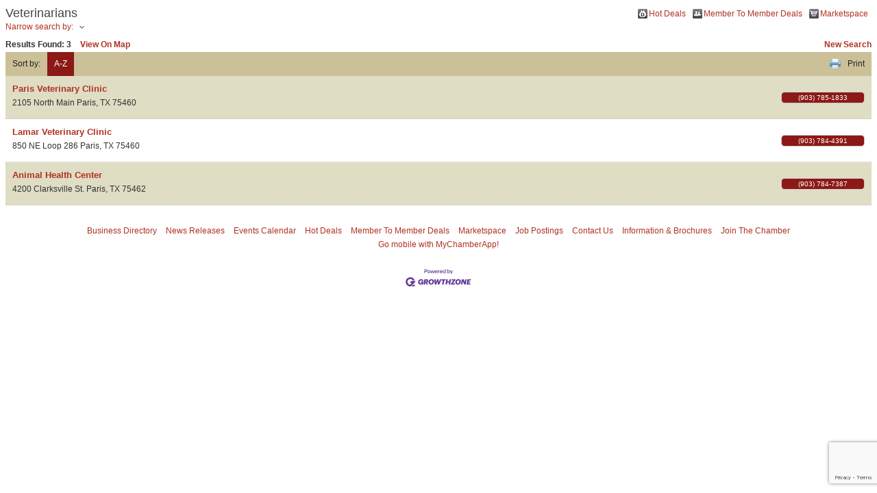

--- FILE ---
content_type: text/html; charset=utf-8
request_url: https://www.google.com/recaptcha/enterprise/anchor?ar=1&k=6LfI_T8rAAAAAMkWHrLP_GfSf3tLy9tKa839wcWa&co=aHR0cHM6Ly9kZXYxLnBhcmlzdGV4YXMuY29tOjQ0Mw..&hl=en&v=PoyoqOPhxBO7pBk68S4YbpHZ&size=invisible&anchor-ms=20000&execute-ms=30000&cb=x6zm51mgmbmi
body_size: 48755
content:
<!DOCTYPE HTML><html dir="ltr" lang="en"><head><meta http-equiv="Content-Type" content="text/html; charset=UTF-8">
<meta http-equiv="X-UA-Compatible" content="IE=edge">
<title>reCAPTCHA</title>
<style type="text/css">
/* cyrillic-ext */
@font-face {
  font-family: 'Roboto';
  font-style: normal;
  font-weight: 400;
  font-stretch: 100%;
  src: url(//fonts.gstatic.com/s/roboto/v48/KFO7CnqEu92Fr1ME7kSn66aGLdTylUAMa3GUBHMdazTgWw.woff2) format('woff2');
  unicode-range: U+0460-052F, U+1C80-1C8A, U+20B4, U+2DE0-2DFF, U+A640-A69F, U+FE2E-FE2F;
}
/* cyrillic */
@font-face {
  font-family: 'Roboto';
  font-style: normal;
  font-weight: 400;
  font-stretch: 100%;
  src: url(//fonts.gstatic.com/s/roboto/v48/KFO7CnqEu92Fr1ME7kSn66aGLdTylUAMa3iUBHMdazTgWw.woff2) format('woff2');
  unicode-range: U+0301, U+0400-045F, U+0490-0491, U+04B0-04B1, U+2116;
}
/* greek-ext */
@font-face {
  font-family: 'Roboto';
  font-style: normal;
  font-weight: 400;
  font-stretch: 100%;
  src: url(//fonts.gstatic.com/s/roboto/v48/KFO7CnqEu92Fr1ME7kSn66aGLdTylUAMa3CUBHMdazTgWw.woff2) format('woff2');
  unicode-range: U+1F00-1FFF;
}
/* greek */
@font-face {
  font-family: 'Roboto';
  font-style: normal;
  font-weight: 400;
  font-stretch: 100%;
  src: url(//fonts.gstatic.com/s/roboto/v48/KFO7CnqEu92Fr1ME7kSn66aGLdTylUAMa3-UBHMdazTgWw.woff2) format('woff2');
  unicode-range: U+0370-0377, U+037A-037F, U+0384-038A, U+038C, U+038E-03A1, U+03A3-03FF;
}
/* math */
@font-face {
  font-family: 'Roboto';
  font-style: normal;
  font-weight: 400;
  font-stretch: 100%;
  src: url(//fonts.gstatic.com/s/roboto/v48/KFO7CnqEu92Fr1ME7kSn66aGLdTylUAMawCUBHMdazTgWw.woff2) format('woff2');
  unicode-range: U+0302-0303, U+0305, U+0307-0308, U+0310, U+0312, U+0315, U+031A, U+0326-0327, U+032C, U+032F-0330, U+0332-0333, U+0338, U+033A, U+0346, U+034D, U+0391-03A1, U+03A3-03A9, U+03B1-03C9, U+03D1, U+03D5-03D6, U+03F0-03F1, U+03F4-03F5, U+2016-2017, U+2034-2038, U+203C, U+2040, U+2043, U+2047, U+2050, U+2057, U+205F, U+2070-2071, U+2074-208E, U+2090-209C, U+20D0-20DC, U+20E1, U+20E5-20EF, U+2100-2112, U+2114-2115, U+2117-2121, U+2123-214F, U+2190, U+2192, U+2194-21AE, U+21B0-21E5, U+21F1-21F2, U+21F4-2211, U+2213-2214, U+2216-22FF, U+2308-230B, U+2310, U+2319, U+231C-2321, U+2336-237A, U+237C, U+2395, U+239B-23B7, U+23D0, U+23DC-23E1, U+2474-2475, U+25AF, U+25B3, U+25B7, U+25BD, U+25C1, U+25CA, U+25CC, U+25FB, U+266D-266F, U+27C0-27FF, U+2900-2AFF, U+2B0E-2B11, U+2B30-2B4C, U+2BFE, U+3030, U+FF5B, U+FF5D, U+1D400-1D7FF, U+1EE00-1EEFF;
}
/* symbols */
@font-face {
  font-family: 'Roboto';
  font-style: normal;
  font-weight: 400;
  font-stretch: 100%;
  src: url(//fonts.gstatic.com/s/roboto/v48/KFO7CnqEu92Fr1ME7kSn66aGLdTylUAMaxKUBHMdazTgWw.woff2) format('woff2');
  unicode-range: U+0001-000C, U+000E-001F, U+007F-009F, U+20DD-20E0, U+20E2-20E4, U+2150-218F, U+2190, U+2192, U+2194-2199, U+21AF, U+21E6-21F0, U+21F3, U+2218-2219, U+2299, U+22C4-22C6, U+2300-243F, U+2440-244A, U+2460-24FF, U+25A0-27BF, U+2800-28FF, U+2921-2922, U+2981, U+29BF, U+29EB, U+2B00-2BFF, U+4DC0-4DFF, U+FFF9-FFFB, U+10140-1018E, U+10190-1019C, U+101A0, U+101D0-101FD, U+102E0-102FB, U+10E60-10E7E, U+1D2C0-1D2D3, U+1D2E0-1D37F, U+1F000-1F0FF, U+1F100-1F1AD, U+1F1E6-1F1FF, U+1F30D-1F30F, U+1F315, U+1F31C, U+1F31E, U+1F320-1F32C, U+1F336, U+1F378, U+1F37D, U+1F382, U+1F393-1F39F, U+1F3A7-1F3A8, U+1F3AC-1F3AF, U+1F3C2, U+1F3C4-1F3C6, U+1F3CA-1F3CE, U+1F3D4-1F3E0, U+1F3ED, U+1F3F1-1F3F3, U+1F3F5-1F3F7, U+1F408, U+1F415, U+1F41F, U+1F426, U+1F43F, U+1F441-1F442, U+1F444, U+1F446-1F449, U+1F44C-1F44E, U+1F453, U+1F46A, U+1F47D, U+1F4A3, U+1F4B0, U+1F4B3, U+1F4B9, U+1F4BB, U+1F4BF, U+1F4C8-1F4CB, U+1F4D6, U+1F4DA, U+1F4DF, U+1F4E3-1F4E6, U+1F4EA-1F4ED, U+1F4F7, U+1F4F9-1F4FB, U+1F4FD-1F4FE, U+1F503, U+1F507-1F50B, U+1F50D, U+1F512-1F513, U+1F53E-1F54A, U+1F54F-1F5FA, U+1F610, U+1F650-1F67F, U+1F687, U+1F68D, U+1F691, U+1F694, U+1F698, U+1F6AD, U+1F6B2, U+1F6B9-1F6BA, U+1F6BC, U+1F6C6-1F6CF, U+1F6D3-1F6D7, U+1F6E0-1F6EA, U+1F6F0-1F6F3, U+1F6F7-1F6FC, U+1F700-1F7FF, U+1F800-1F80B, U+1F810-1F847, U+1F850-1F859, U+1F860-1F887, U+1F890-1F8AD, U+1F8B0-1F8BB, U+1F8C0-1F8C1, U+1F900-1F90B, U+1F93B, U+1F946, U+1F984, U+1F996, U+1F9E9, U+1FA00-1FA6F, U+1FA70-1FA7C, U+1FA80-1FA89, U+1FA8F-1FAC6, U+1FACE-1FADC, U+1FADF-1FAE9, U+1FAF0-1FAF8, U+1FB00-1FBFF;
}
/* vietnamese */
@font-face {
  font-family: 'Roboto';
  font-style: normal;
  font-weight: 400;
  font-stretch: 100%;
  src: url(//fonts.gstatic.com/s/roboto/v48/KFO7CnqEu92Fr1ME7kSn66aGLdTylUAMa3OUBHMdazTgWw.woff2) format('woff2');
  unicode-range: U+0102-0103, U+0110-0111, U+0128-0129, U+0168-0169, U+01A0-01A1, U+01AF-01B0, U+0300-0301, U+0303-0304, U+0308-0309, U+0323, U+0329, U+1EA0-1EF9, U+20AB;
}
/* latin-ext */
@font-face {
  font-family: 'Roboto';
  font-style: normal;
  font-weight: 400;
  font-stretch: 100%;
  src: url(//fonts.gstatic.com/s/roboto/v48/KFO7CnqEu92Fr1ME7kSn66aGLdTylUAMa3KUBHMdazTgWw.woff2) format('woff2');
  unicode-range: U+0100-02BA, U+02BD-02C5, U+02C7-02CC, U+02CE-02D7, U+02DD-02FF, U+0304, U+0308, U+0329, U+1D00-1DBF, U+1E00-1E9F, U+1EF2-1EFF, U+2020, U+20A0-20AB, U+20AD-20C0, U+2113, U+2C60-2C7F, U+A720-A7FF;
}
/* latin */
@font-face {
  font-family: 'Roboto';
  font-style: normal;
  font-weight: 400;
  font-stretch: 100%;
  src: url(//fonts.gstatic.com/s/roboto/v48/KFO7CnqEu92Fr1ME7kSn66aGLdTylUAMa3yUBHMdazQ.woff2) format('woff2');
  unicode-range: U+0000-00FF, U+0131, U+0152-0153, U+02BB-02BC, U+02C6, U+02DA, U+02DC, U+0304, U+0308, U+0329, U+2000-206F, U+20AC, U+2122, U+2191, U+2193, U+2212, U+2215, U+FEFF, U+FFFD;
}
/* cyrillic-ext */
@font-face {
  font-family: 'Roboto';
  font-style: normal;
  font-weight: 500;
  font-stretch: 100%;
  src: url(//fonts.gstatic.com/s/roboto/v48/KFO7CnqEu92Fr1ME7kSn66aGLdTylUAMa3GUBHMdazTgWw.woff2) format('woff2');
  unicode-range: U+0460-052F, U+1C80-1C8A, U+20B4, U+2DE0-2DFF, U+A640-A69F, U+FE2E-FE2F;
}
/* cyrillic */
@font-face {
  font-family: 'Roboto';
  font-style: normal;
  font-weight: 500;
  font-stretch: 100%;
  src: url(//fonts.gstatic.com/s/roboto/v48/KFO7CnqEu92Fr1ME7kSn66aGLdTylUAMa3iUBHMdazTgWw.woff2) format('woff2');
  unicode-range: U+0301, U+0400-045F, U+0490-0491, U+04B0-04B1, U+2116;
}
/* greek-ext */
@font-face {
  font-family: 'Roboto';
  font-style: normal;
  font-weight: 500;
  font-stretch: 100%;
  src: url(//fonts.gstatic.com/s/roboto/v48/KFO7CnqEu92Fr1ME7kSn66aGLdTylUAMa3CUBHMdazTgWw.woff2) format('woff2');
  unicode-range: U+1F00-1FFF;
}
/* greek */
@font-face {
  font-family: 'Roboto';
  font-style: normal;
  font-weight: 500;
  font-stretch: 100%;
  src: url(//fonts.gstatic.com/s/roboto/v48/KFO7CnqEu92Fr1ME7kSn66aGLdTylUAMa3-UBHMdazTgWw.woff2) format('woff2');
  unicode-range: U+0370-0377, U+037A-037F, U+0384-038A, U+038C, U+038E-03A1, U+03A3-03FF;
}
/* math */
@font-face {
  font-family: 'Roboto';
  font-style: normal;
  font-weight: 500;
  font-stretch: 100%;
  src: url(//fonts.gstatic.com/s/roboto/v48/KFO7CnqEu92Fr1ME7kSn66aGLdTylUAMawCUBHMdazTgWw.woff2) format('woff2');
  unicode-range: U+0302-0303, U+0305, U+0307-0308, U+0310, U+0312, U+0315, U+031A, U+0326-0327, U+032C, U+032F-0330, U+0332-0333, U+0338, U+033A, U+0346, U+034D, U+0391-03A1, U+03A3-03A9, U+03B1-03C9, U+03D1, U+03D5-03D6, U+03F0-03F1, U+03F4-03F5, U+2016-2017, U+2034-2038, U+203C, U+2040, U+2043, U+2047, U+2050, U+2057, U+205F, U+2070-2071, U+2074-208E, U+2090-209C, U+20D0-20DC, U+20E1, U+20E5-20EF, U+2100-2112, U+2114-2115, U+2117-2121, U+2123-214F, U+2190, U+2192, U+2194-21AE, U+21B0-21E5, U+21F1-21F2, U+21F4-2211, U+2213-2214, U+2216-22FF, U+2308-230B, U+2310, U+2319, U+231C-2321, U+2336-237A, U+237C, U+2395, U+239B-23B7, U+23D0, U+23DC-23E1, U+2474-2475, U+25AF, U+25B3, U+25B7, U+25BD, U+25C1, U+25CA, U+25CC, U+25FB, U+266D-266F, U+27C0-27FF, U+2900-2AFF, U+2B0E-2B11, U+2B30-2B4C, U+2BFE, U+3030, U+FF5B, U+FF5D, U+1D400-1D7FF, U+1EE00-1EEFF;
}
/* symbols */
@font-face {
  font-family: 'Roboto';
  font-style: normal;
  font-weight: 500;
  font-stretch: 100%;
  src: url(//fonts.gstatic.com/s/roboto/v48/KFO7CnqEu92Fr1ME7kSn66aGLdTylUAMaxKUBHMdazTgWw.woff2) format('woff2');
  unicode-range: U+0001-000C, U+000E-001F, U+007F-009F, U+20DD-20E0, U+20E2-20E4, U+2150-218F, U+2190, U+2192, U+2194-2199, U+21AF, U+21E6-21F0, U+21F3, U+2218-2219, U+2299, U+22C4-22C6, U+2300-243F, U+2440-244A, U+2460-24FF, U+25A0-27BF, U+2800-28FF, U+2921-2922, U+2981, U+29BF, U+29EB, U+2B00-2BFF, U+4DC0-4DFF, U+FFF9-FFFB, U+10140-1018E, U+10190-1019C, U+101A0, U+101D0-101FD, U+102E0-102FB, U+10E60-10E7E, U+1D2C0-1D2D3, U+1D2E0-1D37F, U+1F000-1F0FF, U+1F100-1F1AD, U+1F1E6-1F1FF, U+1F30D-1F30F, U+1F315, U+1F31C, U+1F31E, U+1F320-1F32C, U+1F336, U+1F378, U+1F37D, U+1F382, U+1F393-1F39F, U+1F3A7-1F3A8, U+1F3AC-1F3AF, U+1F3C2, U+1F3C4-1F3C6, U+1F3CA-1F3CE, U+1F3D4-1F3E0, U+1F3ED, U+1F3F1-1F3F3, U+1F3F5-1F3F7, U+1F408, U+1F415, U+1F41F, U+1F426, U+1F43F, U+1F441-1F442, U+1F444, U+1F446-1F449, U+1F44C-1F44E, U+1F453, U+1F46A, U+1F47D, U+1F4A3, U+1F4B0, U+1F4B3, U+1F4B9, U+1F4BB, U+1F4BF, U+1F4C8-1F4CB, U+1F4D6, U+1F4DA, U+1F4DF, U+1F4E3-1F4E6, U+1F4EA-1F4ED, U+1F4F7, U+1F4F9-1F4FB, U+1F4FD-1F4FE, U+1F503, U+1F507-1F50B, U+1F50D, U+1F512-1F513, U+1F53E-1F54A, U+1F54F-1F5FA, U+1F610, U+1F650-1F67F, U+1F687, U+1F68D, U+1F691, U+1F694, U+1F698, U+1F6AD, U+1F6B2, U+1F6B9-1F6BA, U+1F6BC, U+1F6C6-1F6CF, U+1F6D3-1F6D7, U+1F6E0-1F6EA, U+1F6F0-1F6F3, U+1F6F7-1F6FC, U+1F700-1F7FF, U+1F800-1F80B, U+1F810-1F847, U+1F850-1F859, U+1F860-1F887, U+1F890-1F8AD, U+1F8B0-1F8BB, U+1F8C0-1F8C1, U+1F900-1F90B, U+1F93B, U+1F946, U+1F984, U+1F996, U+1F9E9, U+1FA00-1FA6F, U+1FA70-1FA7C, U+1FA80-1FA89, U+1FA8F-1FAC6, U+1FACE-1FADC, U+1FADF-1FAE9, U+1FAF0-1FAF8, U+1FB00-1FBFF;
}
/* vietnamese */
@font-face {
  font-family: 'Roboto';
  font-style: normal;
  font-weight: 500;
  font-stretch: 100%;
  src: url(//fonts.gstatic.com/s/roboto/v48/KFO7CnqEu92Fr1ME7kSn66aGLdTylUAMa3OUBHMdazTgWw.woff2) format('woff2');
  unicode-range: U+0102-0103, U+0110-0111, U+0128-0129, U+0168-0169, U+01A0-01A1, U+01AF-01B0, U+0300-0301, U+0303-0304, U+0308-0309, U+0323, U+0329, U+1EA0-1EF9, U+20AB;
}
/* latin-ext */
@font-face {
  font-family: 'Roboto';
  font-style: normal;
  font-weight: 500;
  font-stretch: 100%;
  src: url(//fonts.gstatic.com/s/roboto/v48/KFO7CnqEu92Fr1ME7kSn66aGLdTylUAMa3KUBHMdazTgWw.woff2) format('woff2');
  unicode-range: U+0100-02BA, U+02BD-02C5, U+02C7-02CC, U+02CE-02D7, U+02DD-02FF, U+0304, U+0308, U+0329, U+1D00-1DBF, U+1E00-1E9F, U+1EF2-1EFF, U+2020, U+20A0-20AB, U+20AD-20C0, U+2113, U+2C60-2C7F, U+A720-A7FF;
}
/* latin */
@font-face {
  font-family: 'Roboto';
  font-style: normal;
  font-weight: 500;
  font-stretch: 100%;
  src: url(//fonts.gstatic.com/s/roboto/v48/KFO7CnqEu92Fr1ME7kSn66aGLdTylUAMa3yUBHMdazQ.woff2) format('woff2');
  unicode-range: U+0000-00FF, U+0131, U+0152-0153, U+02BB-02BC, U+02C6, U+02DA, U+02DC, U+0304, U+0308, U+0329, U+2000-206F, U+20AC, U+2122, U+2191, U+2193, U+2212, U+2215, U+FEFF, U+FFFD;
}
/* cyrillic-ext */
@font-face {
  font-family: 'Roboto';
  font-style: normal;
  font-weight: 900;
  font-stretch: 100%;
  src: url(//fonts.gstatic.com/s/roboto/v48/KFO7CnqEu92Fr1ME7kSn66aGLdTylUAMa3GUBHMdazTgWw.woff2) format('woff2');
  unicode-range: U+0460-052F, U+1C80-1C8A, U+20B4, U+2DE0-2DFF, U+A640-A69F, U+FE2E-FE2F;
}
/* cyrillic */
@font-face {
  font-family: 'Roboto';
  font-style: normal;
  font-weight: 900;
  font-stretch: 100%;
  src: url(//fonts.gstatic.com/s/roboto/v48/KFO7CnqEu92Fr1ME7kSn66aGLdTylUAMa3iUBHMdazTgWw.woff2) format('woff2');
  unicode-range: U+0301, U+0400-045F, U+0490-0491, U+04B0-04B1, U+2116;
}
/* greek-ext */
@font-face {
  font-family: 'Roboto';
  font-style: normal;
  font-weight: 900;
  font-stretch: 100%;
  src: url(//fonts.gstatic.com/s/roboto/v48/KFO7CnqEu92Fr1ME7kSn66aGLdTylUAMa3CUBHMdazTgWw.woff2) format('woff2');
  unicode-range: U+1F00-1FFF;
}
/* greek */
@font-face {
  font-family: 'Roboto';
  font-style: normal;
  font-weight: 900;
  font-stretch: 100%;
  src: url(//fonts.gstatic.com/s/roboto/v48/KFO7CnqEu92Fr1ME7kSn66aGLdTylUAMa3-UBHMdazTgWw.woff2) format('woff2');
  unicode-range: U+0370-0377, U+037A-037F, U+0384-038A, U+038C, U+038E-03A1, U+03A3-03FF;
}
/* math */
@font-face {
  font-family: 'Roboto';
  font-style: normal;
  font-weight: 900;
  font-stretch: 100%;
  src: url(//fonts.gstatic.com/s/roboto/v48/KFO7CnqEu92Fr1ME7kSn66aGLdTylUAMawCUBHMdazTgWw.woff2) format('woff2');
  unicode-range: U+0302-0303, U+0305, U+0307-0308, U+0310, U+0312, U+0315, U+031A, U+0326-0327, U+032C, U+032F-0330, U+0332-0333, U+0338, U+033A, U+0346, U+034D, U+0391-03A1, U+03A3-03A9, U+03B1-03C9, U+03D1, U+03D5-03D6, U+03F0-03F1, U+03F4-03F5, U+2016-2017, U+2034-2038, U+203C, U+2040, U+2043, U+2047, U+2050, U+2057, U+205F, U+2070-2071, U+2074-208E, U+2090-209C, U+20D0-20DC, U+20E1, U+20E5-20EF, U+2100-2112, U+2114-2115, U+2117-2121, U+2123-214F, U+2190, U+2192, U+2194-21AE, U+21B0-21E5, U+21F1-21F2, U+21F4-2211, U+2213-2214, U+2216-22FF, U+2308-230B, U+2310, U+2319, U+231C-2321, U+2336-237A, U+237C, U+2395, U+239B-23B7, U+23D0, U+23DC-23E1, U+2474-2475, U+25AF, U+25B3, U+25B7, U+25BD, U+25C1, U+25CA, U+25CC, U+25FB, U+266D-266F, U+27C0-27FF, U+2900-2AFF, U+2B0E-2B11, U+2B30-2B4C, U+2BFE, U+3030, U+FF5B, U+FF5D, U+1D400-1D7FF, U+1EE00-1EEFF;
}
/* symbols */
@font-face {
  font-family: 'Roboto';
  font-style: normal;
  font-weight: 900;
  font-stretch: 100%;
  src: url(//fonts.gstatic.com/s/roboto/v48/KFO7CnqEu92Fr1ME7kSn66aGLdTylUAMaxKUBHMdazTgWw.woff2) format('woff2');
  unicode-range: U+0001-000C, U+000E-001F, U+007F-009F, U+20DD-20E0, U+20E2-20E4, U+2150-218F, U+2190, U+2192, U+2194-2199, U+21AF, U+21E6-21F0, U+21F3, U+2218-2219, U+2299, U+22C4-22C6, U+2300-243F, U+2440-244A, U+2460-24FF, U+25A0-27BF, U+2800-28FF, U+2921-2922, U+2981, U+29BF, U+29EB, U+2B00-2BFF, U+4DC0-4DFF, U+FFF9-FFFB, U+10140-1018E, U+10190-1019C, U+101A0, U+101D0-101FD, U+102E0-102FB, U+10E60-10E7E, U+1D2C0-1D2D3, U+1D2E0-1D37F, U+1F000-1F0FF, U+1F100-1F1AD, U+1F1E6-1F1FF, U+1F30D-1F30F, U+1F315, U+1F31C, U+1F31E, U+1F320-1F32C, U+1F336, U+1F378, U+1F37D, U+1F382, U+1F393-1F39F, U+1F3A7-1F3A8, U+1F3AC-1F3AF, U+1F3C2, U+1F3C4-1F3C6, U+1F3CA-1F3CE, U+1F3D4-1F3E0, U+1F3ED, U+1F3F1-1F3F3, U+1F3F5-1F3F7, U+1F408, U+1F415, U+1F41F, U+1F426, U+1F43F, U+1F441-1F442, U+1F444, U+1F446-1F449, U+1F44C-1F44E, U+1F453, U+1F46A, U+1F47D, U+1F4A3, U+1F4B0, U+1F4B3, U+1F4B9, U+1F4BB, U+1F4BF, U+1F4C8-1F4CB, U+1F4D6, U+1F4DA, U+1F4DF, U+1F4E3-1F4E6, U+1F4EA-1F4ED, U+1F4F7, U+1F4F9-1F4FB, U+1F4FD-1F4FE, U+1F503, U+1F507-1F50B, U+1F50D, U+1F512-1F513, U+1F53E-1F54A, U+1F54F-1F5FA, U+1F610, U+1F650-1F67F, U+1F687, U+1F68D, U+1F691, U+1F694, U+1F698, U+1F6AD, U+1F6B2, U+1F6B9-1F6BA, U+1F6BC, U+1F6C6-1F6CF, U+1F6D3-1F6D7, U+1F6E0-1F6EA, U+1F6F0-1F6F3, U+1F6F7-1F6FC, U+1F700-1F7FF, U+1F800-1F80B, U+1F810-1F847, U+1F850-1F859, U+1F860-1F887, U+1F890-1F8AD, U+1F8B0-1F8BB, U+1F8C0-1F8C1, U+1F900-1F90B, U+1F93B, U+1F946, U+1F984, U+1F996, U+1F9E9, U+1FA00-1FA6F, U+1FA70-1FA7C, U+1FA80-1FA89, U+1FA8F-1FAC6, U+1FACE-1FADC, U+1FADF-1FAE9, U+1FAF0-1FAF8, U+1FB00-1FBFF;
}
/* vietnamese */
@font-face {
  font-family: 'Roboto';
  font-style: normal;
  font-weight: 900;
  font-stretch: 100%;
  src: url(//fonts.gstatic.com/s/roboto/v48/KFO7CnqEu92Fr1ME7kSn66aGLdTylUAMa3OUBHMdazTgWw.woff2) format('woff2');
  unicode-range: U+0102-0103, U+0110-0111, U+0128-0129, U+0168-0169, U+01A0-01A1, U+01AF-01B0, U+0300-0301, U+0303-0304, U+0308-0309, U+0323, U+0329, U+1EA0-1EF9, U+20AB;
}
/* latin-ext */
@font-face {
  font-family: 'Roboto';
  font-style: normal;
  font-weight: 900;
  font-stretch: 100%;
  src: url(//fonts.gstatic.com/s/roboto/v48/KFO7CnqEu92Fr1ME7kSn66aGLdTylUAMa3KUBHMdazTgWw.woff2) format('woff2');
  unicode-range: U+0100-02BA, U+02BD-02C5, U+02C7-02CC, U+02CE-02D7, U+02DD-02FF, U+0304, U+0308, U+0329, U+1D00-1DBF, U+1E00-1E9F, U+1EF2-1EFF, U+2020, U+20A0-20AB, U+20AD-20C0, U+2113, U+2C60-2C7F, U+A720-A7FF;
}
/* latin */
@font-face {
  font-family: 'Roboto';
  font-style: normal;
  font-weight: 900;
  font-stretch: 100%;
  src: url(//fonts.gstatic.com/s/roboto/v48/KFO7CnqEu92Fr1ME7kSn66aGLdTylUAMa3yUBHMdazQ.woff2) format('woff2');
  unicode-range: U+0000-00FF, U+0131, U+0152-0153, U+02BB-02BC, U+02C6, U+02DA, U+02DC, U+0304, U+0308, U+0329, U+2000-206F, U+20AC, U+2122, U+2191, U+2193, U+2212, U+2215, U+FEFF, U+FFFD;
}

</style>
<link rel="stylesheet" type="text/css" href="https://www.gstatic.com/recaptcha/releases/PoyoqOPhxBO7pBk68S4YbpHZ/styles__ltr.css">
<script nonce="v3fA86jQUV5X9dXgwqRzJw" type="text/javascript">window['__recaptcha_api'] = 'https://www.google.com/recaptcha/enterprise/';</script>
<script type="text/javascript" src="https://www.gstatic.com/recaptcha/releases/PoyoqOPhxBO7pBk68S4YbpHZ/recaptcha__en.js" nonce="v3fA86jQUV5X9dXgwqRzJw">
      
    </script></head>
<body><div id="rc-anchor-alert" class="rc-anchor-alert"></div>
<input type="hidden" id="recaptcha-token" value="[base64]">
<script type="text/javascript" nonce="v3fA86jQUV5X9dXgwqRzJw">
      recaptcha.anchor.Main.init("[\x22ainput\x22,[\x22bgdata\x22,\x22\x22,\[base64]/[base64]/[base64]/[base64]/cjw8ejpyPj4+eil9Y2F0Y2gobCl7dGhyb3cgbDt9fSxIPWZ1bmN0aW9uKHcsdCx6KXtpZih3PT0xOTR8fHc9PTIwOCl0LnZbd10/dC52W3ddLmNvbmNhdCh6KTp0LnZbd109b2Yoeix0KTtlbHNle2lmKHQuYkImJnchPTMxNylyZXR1cm47dz09NjZ8fHc9PTEyMnx8dz09NDcwfHx3PT00NHx8dz09NDE2fHx3PT0zOTd8fHc9PTQyMXx8dz09Njh8fHc9PTcwfHx3PT0xODQ/[base64]/[base64]/[base64]/bmV3IGRbVl0oSlswXSk6cD09Mj9uZXcgZFtWXShKWzBdLEpbMV0pOnA9PTM/bmV3IGRbVl0oSlswXSxKWzFdLEpbMl0pOnA9PTQ/[base64]/[base64]/[base64]/[base64]\x22,\[base64]\x22,\x22XsKew4oaw6fChcO0S8O/wod+OsKvHsK1eWZww7HDrz3DtMK/wpbCiV3Dvl/DmgoLaAItewAQbcKuwrZlwqtGIzclw6TCrTdrw63CiW9DwpAPBUjClUY2w4fCl8Kqw4JSD3fCs1/Ds8KNNsK5wrDDjEYvIMK2wpvDrMK1I2Yfwo3CoMOyTcOVwo7DtCTDkF0ZbMK4wrXDocO/YMKWwqJvw4UcAk/CtsKkBiZ8KiLCjUTDnsKGw77CmcOtw67Cs8OwZMK8wrvDphTDjw7Dm2IswpDDscKtfsKrEcKeI0MdwrMGwoA6eBzDggl4w4rCsDfCl0xmwobDjT7DnUZUw4bDsmUOw5cBw67DrB3CsiQ/w7jCsnpjHXBtcXzDmCErHMOeTFXCmsOKW8OcwqJEDcK9wobCpMOAw6TCkgXCnngeLCIaI3c/w6jDgStbWDTCgWhUwpXCgsOiw6ZOE8O/wpnDjFYxDsKMDi3CnHPCm149wqfCsMK+PStXw5nDhz/CvsONM8Kaw4oJwrUkw5YdX8ODN8K8w5rDiMKCCiBIw4bDnMKHw4coa8Oqw5/Cqx3CiMO8w7QMw4LDn8KQwrPCtcKvw7fDgMK7w7Z9w4zDv8OdfngydMKSwqfDhMOKw70VNgUJwrt2TmnCoSDDr8OWw4jCo8Klb8K7QjPDimsjwqUfw7RQwqPCjSTDpsOMWy7DqXrDisKgwr/DnhjDkkvCosO2wr9KEw7CqmMBwoxaw79ww4tcJMObHx1aw53CgsKQw63CihjCkgjCm3fClW7CgwphV8OvKUdCA8KCwr7DgScBw7PCqgPDgcKXJsKZL0XDmcKOw6LCpyvDghg+w5zCrjkRQ0V3wr9YKMOJBsK3w4rCpn7CjVDCn8KNWMKfLxpecDYWw6/DmMKhw7LCrWV6WwTDrSI4AsONXgF7TgnDl0zDsjASwqYFwooxaMKLwoJ1w4UnwrN+eMO/U3E9KB/CoVzCih8tVyopQxLDgsKkw4k7w4bDmcOQw5tTwoPCqsKZEhFmwqzCiyDCtXxZccOJcsKyworCmsKAwp/CsMOjXVrDrMOjb0bDpiFSWGhwwqdOwqAkw6fCtsKOwrXCscKywrEfTgzDs1kHw5DCgsKjeQB4w5lVw513w6bCmsKCw5DDrcO+Rh5XwrwVwp9caSnCncK/w6YOwpx4wr9SewLDoMKTFDcoNiHCqMKXN8OcwrDDgMO/WsKmw4IDAsK+wqwrwpfCscK4cHNfwq0Pw49mwrEYw4/DpsKQdcKowpByWR7CpGM+w6QLfRY+wq0jw7HDusO5wrbDgsKkw7wHwq13DFHDgsKcwpfDuF/CisOjYsKvw7XChcKnX8K9CsOkXRDDocK/Rl7Dh8KhLMObdmvCl8OQd8OMw5xvQcKNw5nCg217wrg6fjsWwrTDsG3Dq8OXwq3DiMKpOx9/w4HDlsObwpnCgkHCpCFXwp9tRcOsbMOMwofCoMK+wqTChmbCkMO+f8KGDcKWwq7DvV9aYUtlRcKGTMKGHcKhwp7CqMONw4E9w5pww6PCqxkfwpvCq1XDlXXCrUXDoU8Nw4bDrcKzF8KbwoFCRzwZwrDCoMOCAWvCgGBvwoU0w7h/bcK0UmAoYcKQMk3DphRhwoBQwpTDi8O7a8KiYsOMwpNBw4PCmMKTWcKEecKCb8O6EWoqwqDCkcK0MVrCsWTDmsKrcnImRhI0DT3CssO/acOnwod/HsKVw6tqPCXCnw3Co1TCsSDCjcOQeT/Dh8OuI8Ksw5oiYMKAAD7CisKbE39nbMKUDRhYw5REc8K2RAHDisOfwrvCnjhFeMKVDBIxwqNJw4fCvMOuPMKQQMO5w41ywqnDo8KYw4jDkHk+L8OSwpp3w6bCrnJ7w7XDowrCgsKzwp4WwrrDszLDnChKw4lya8KDw5LCnGnDiMO7wq/[base64]/SsKOwoktCyHCssOnwprCihbCv8KNw5DDmxcuGS7Dt0HCgcKXw6wpw63CiXo1wpLDhUo/w4DDim00d8K0TsKgPMK6wqNKw7vDlMKNLzzDoxfDihbCs0zDvV7DuEbCv03CnMKFA8OIFsKlBMKceHPCklllwrTChy4KEkYDCCjDj0XCiifCr8OVZFFswrZYwqdAw5XDjMOCf000w5LCv8K0wp7DhsKQw7fDucO4fg/[base64]/w7h2RMORb8KMX8OJDsKuw68DI0PCi3fDmsOLwpzDgMOuSMKMw73DhsKtw7BVOMKTFMONw5V8wrRJw4RwwrhewqbDiMOPw7PDuGlWRcK5DcKxw6NnwqjCnsKSw7k3fiVmw4zDqGJzKznCrk4sK8Ksw4AUwpDCgTlVwq/DjjrDv8OqwrjDmcOrw4LCuMKYwqpEbsK0CRnChMO0GMK5YcKKwpQXw67DtVQYwoTDpFlJw63Ds11yWg7DvnTCgcKkworDkMOfw6ZrKSl9w4/CrMKRdcK9w6BowoHDqMOzw4XDu8KFJsOYw4vCsH8Pw7wqZxcew4oif8OUdwV/w5YdwpjCmmkVw7vCgcKnOSEMSC3DrgfCr8OMw4nCm8KlwpBbI2NowrbDkg7CrcKxCEtSwo3CvsK1w5UiHXE+w5nDrXPCqMK7wpUlYMK0WcKOwqLDj03Ds8OPwqVnwpckX8Ovw4cWfcKQw6vCqsO/wqPCkV/[base64]/DrjUvwqbCj8OGw4pWTcOnZ8OpwqQKwpPCqjbDiMKNwqHDhsK/wodWQ8K7w5VeUsOSwpHCg8KBwrBZNcOhwpx/wrjCrCrCpcKGw6NQGsK7SGtlwoXCsMKWA8K3PkZqe8O3w5VFccKbYcKFw68vLj8VRsKhFsKTw5RXBsOwW8ODwq1Jw7/DkirCq8O2w47CqFbDjsODN2zCocK6HsKKG8Oqw5rDnCFPK8Kuw4fDtsKuFMOxwptXwoDCtSwdwpspQcOnw5fCocOqWcKAXWDCnTwUVT41EyvCszLCscKfW3U2wr/DrFp/w6LDocKQwqrCh8OdAELCiDbDrSjDm2xTHMOzOxcZwoDCucOqLsKCN00NS8Kjw55Fw4jCncKeb8KEShHDmwvCnsOJLMKyOsOAw4MYw67DiTswYcOOw6RMwqcxw5RPw4wPw6wZwqLCvsKtf2zCkEhYenjDk3/ChAwUQCoCwpUIw6bDisOqwrUtT8KSKUdmJsOlFsKrCsKNwoV9w4pNbMO1O2tiwrXCl8Orwp/DnXJ6cHrDkTpZIsKhTljCk3/DkWbCp8KUUcOVw5PCmcOJBMK8RgDCvsKVwrJVw79LfsK/[base64]/CkcKIPxHCj8K2KMKzw7xYB03CqjRtehbDr2lMwqlswpfCpUZRw5deBsKtU3YcGMOLwo4twrJRcj92B8O9w7MGRsO3WsKgecOrahrDpcOTw6tawq/CjMOTw5nCtMKCcAPChMKuAsO+c8KxLVnChxPCqcK5w7XCi8OZw71kwq7DgsOVw4bChsOBVyVzLcK3w5xCw7XCvSFiPDnCrn4nEMK9wprDkMOHwo9qUsOFZcOsasKbwrvDvCBwcsKAwo/[base64]/[base64]/CiDArbWpAOW4QLDUWw7XDkyVfaMOsw4rDjsOQw4bDosONVcOPwoDDq8Kww6/DvA4xZ8O/NB/Di8OWwotTwqbDmcKxDsK8e0bDlhfCmzdrw7/Cj8OAw6ZpGjI9FsODHmrCm8OEwoHDqXxiWcOJSSLDny14w6/CgcKccB7DumhYw6zCjgjCmnoKOxDCs04dBQ9QKMOVwrvCg2rDjcOKclwqwpx6woTCgUMvHsKjBF/Doyc9wrTCqE8XHMKVw6XCtH1LUgbDqMKsaChUZ1jDpHVLwoN+w7oPVAdow6EDIsOuf8KPYS06IGBUwpzDlsKuFHDDphkgbwTCuXkzTcKoI8Khw6JSZktuw4wjw4HCpj/CrMKxwqV6blTDtMKyUXzCoSQnwp9YJDpkLgBcwrLDq8Ogw7jDgMK2w4PDk33CsANLX8OcwrF2bcK/bF7Dr2lKwqvCjsK9wr3DgsOAw4rDhgHCryHDksKbwqgLw7zDhcOGeDtZd8KPw4PDinrDmRPCvCXCnMKXFDlGP2MORU5Fw6cEw4dXwqzCisKywohww6TDvWrCsFLDkBg2PcK0MgJzH8KADsKdwrLDtsKEXVVcw5/[base64]/CicKtAzDDnxzCv8K3w606MQYZwoZ9wrthwoLDjHPDj390BcOGan1JwpHCm2zDg8OpJcO6UcONAMOhw57Cp8KswqN8ShYswpHDqsOYwrTDl8KHw44/[base64]/DlxTDoMOlwr9Tw6LDuFPDpCcVw6MOPMKfTMOGdGvCscO9wokaGsOWDSktMcKTwrJQwo/DiQTDrcOswqwdJEp/w6I5T2dKw4l9R8OXGkPDgcKjaU/[base64]/CknoVTHtnw7rCl15ea8OUwqMiwr/CvTsKw6PCmQVJacOJAMKgN8OqTsO/Y0HCvCdywo7CqTHDgS82fMKQw5IpwpXDo8OXQcKIL3rCtcOMXcO5XMKKwr/DqcKiJDsgaMOvw5DDoGbDilhRwr45W8OhwrDCkMK0QFEIL8KGw4TCr1RPfsKNw5nDulXDnMK+wo1nalcYwrvDi2rDr8KRw7onw5LDosK7wpbDkUBHfG/Ch8KWKMKCw4TClcKhwqAuworCqMKxKkXDn8KwJiPCmMKKRBbCrwDCoMO5fjXCkmfDgsKOwpxWP8OoYMKcL8KzXDvDvMOQT8O/[base64]/[base64]/[base64]/CpcK3fsKbwofCtyRNwqvCiMOzw5kXL8OBwr9gdcKvNR/Cp8OOPlvDkmbCrADDqn7DlMOfw4M1wonDiWszGwJYwq3Dp2rDkE1LYE1DLsO2dMO1XErDo8OpBEUtdQTDlGTDtsO9w6MrwpPDmMKWwrQAw6AKw6rCjBrDmMKpZWHCrUbCn0IWw5fDrsKew7ZtRMKAw7/[base64]/Dtz5gM8Klwr3CpsOAZsKSwqLCq2HDnMOIwroKw43DjXvDicO1w69Dwq4EwrzDhcK9BcKrw4l9wrLDv1DDrBRXw4vDmRrChynDu8KBI8O3bsKvDW5iwoJ0wq8Awq/DmVNvaDAnwpJ3BMK3LnwmwpHCoiQkMizCvsOIUsOqwohnw5DDnMOyK8Oiw4rDv8K6QAvCncKuccOuw7XDkndIwo8Sw7bDqMO3TAwWwqPDgQoWw73DqX7ChEQFEXTDpMKuw7rCtypPw63ChcKcDEZtw5TDhxRvworCh10gw4XCucOUNsK9w4JBwoohT8O9Yx/DmMK9HMO0IHHCoiFYDDFVIl7ChVA/QyvCssO9Vw83w5Bsw6QTEUgKAMONwpvCpkHCscOYfQLCj8KKKzE0w4lUwqJId8K1ccOdwrIbwonCncK9w51FwogWwq0dNwnDgVPCvsKBCl9Xw43DsyvCrMOAw48INsOnwpfCvyABJ8K4MW3DtcOUW8OxwqcXw7lvwpxCwpg/EsOTayQQwpFGw6jCmMO6G1scw4bDp2gmRsKRwoHCkcORw5YvU3DCqsKODMOhWSHClSLDs1rDqsKXV27CnRnCgnTCp8KzwoLCmh4TSE1jaAIFJ8KcfsOqwofCt0PDhxYAw7jCiDxOInTCgg/DrMO+w7XCkVIRIcO4wp4ewpgwwq7CpMObw64Ta8K2fzcXw4ZCw4/CncO5WyJ3exc/[base64]/wpRFw5cLw6vDpGDDi0U2eUluw6EQw4TCnSV5Uz0jViFHw7U2dHxQDcOXwq/[base64]/[base64]/DgMKiwoXDv8K5AT3Cly3DjsO/wrkxworDmMO8woJew6VrUH/Dp1TDjGjCvsOMCcKgw701ADvDkcOawqh9PBLDqMKow47DhTjCs8Kbw4PChsO/fWd5dMKEC0rCmcO+w6BPPMKMwo1TwrsdwqXDqMOtMTTClMK1EzYIc8OAw6tvOmJoVXPCpkfCmVYJwoowwppQIQo5DsOuwqRdGSvChADDpWwww4ReRm/CtsOuJ0XCu8K6fHrDq8Kpwo43NG1SdzAOLznDn8OFw47CuGLCssO3RMOrwr0/w4k4eMKMwohQwo/DhcK2O8KuwolowrpxPMKFNsOTwq8zNcKyeMO1wrVMwqAvaC9na1Ymd8OSworDsy3CtVAVI0DDlcKqwrrDicOdwrDDssKqCR0+w6kRIcOfFGXDq8Kbw4wIw77DpMOFUcOFw5LCoWAcw6bCi8OVw6dPHj5TwpDDmcKAcSZzYmvCj8Ouw4/[base64]/DlCluw45Xwp7ChSMyNcOmKwUMwoQZTMKgw4rDj03CvGnDngXDncOrwrnDjMOGW8O1NW8Fw5wIUhxkaMO9RAjCuMKrKsOww6slAHrDowE6HALDl8KGw4wGbMK0T2t9wrEwwqEgwoVEw5nDgF3ClcKgORMUdcOwcsO1XcKaaxVMwoTChhg/wogVbjHCvMOPwpECXXtRw5gtwqLCkMOsB8KlAiMSdn/CgcK5esO4cMOlWG8jNVDDrcOrX8OkwofCjRHDulVnVUzDriI/a14ww6/Dq2TDuBfDqQbCncOYwq3Ci8K2FMOUfsO0w5dKUlNDdsKWw6rCjcKfYsOZL3lUJsKIw7VtwqLDrDIdw53DvcOgw6cdwr0nwoTCq3PDimrDgW7ClcKvVcKkXC9OwqzDsSXDgQ8JCVzCuBrDtsO5wrDDicKAWSB8w5/Dt8KZSxDCn8Ofw5QIw4lMSMO6HMOaBcO1wpBqacKnw7pqw7PCn0NbFm9xVMKxwphhHsO0GAsIak95QcKvcsKjwrQSw6J4wpZlZsOxOsKCY8O3ZEDCpjQZw4Zew43Cn8KeVTRSdsKjwo0SAHPDk13Cgg7Djjh+DC/CjyY2dsKZKcK2WGzCmMK5wonCj0fDpMOqw4NcbTh/[base64]/CuiPCnMOSE8OKOlklDn4qYMOOw5EjUMOpwpIAwpB6IX9owobDrHYdwp/[base64]/Dnj80w7lhw6V+wplmVhkTIcOrUxpmw4x5FwjCqcO3DnTCgsOGTMKpQMOYwpbCtcKSw6Ehw5VjwqA3U8OOKMK6w7/DgMOWwqc1KcKhw7NowpXCv8OubsOkwrERwr0USy50JiAZwpvCisK1XcKCw5Ynw5bDucKtFcOlw6/ClQLCuSfCoxY7wq8vI8OuwqvCo8Ktw4XCsjrDjihwAcOwVSNow7HCsMK/[base64]/CocKkHEvDqjleRxjCvCHDvcK+wr3CjAPChMOfw43CmUfCtRHDsmkWR8OiNGI9EVzDhCZUbkA/wrTCpcOJI3RufTLCrcOcwqIEATVBQwfCqMOUwpDDqMKpw7/DvyPDlMO0w6rDjn5DwoDDmcOEwpvCo8KAVljDlcKZwoQzw4Q8woHDksO8w55ww7FDMhp1SsOuGxzDqy7CiMOPccOFO8Ozw7rDgMO/acOBwo1aGcOaO0DDqgsww5Q4dMOZWsK0WWI1w58AE8KAEGTDjsKkCzrDhsKhS8OZXm7CnnFwFDvCtR3Cu2ZkHsO1Y0lTw4XDnSXDoMOjwrAuw5dPwrbDnsOzw6hdRmjDi8ORwoDDnmzDh8OyLMOcw73Dn2XDj07DncOEwojDtXxUN8KeCh3ClTPCqcO/w7fCvTQcKnrCjk/Cr8OvBMKcwr/DjALChCnDhBZ6w7jCjcKebFrCvWQyWAPDpcOIC8KgTHXCvg/[base64]/[base64]/Cq8OOf8KrU8OvwqvDocKkN8OKAsOECcOCwr/[base64]/DgHpjWsK/w7LCs29KwptVEMKtw59LDHVsXjMYZcKdTWxtG8O7w4AaEFRiw4FSw73DlcKMV8Oew7fDgRjDnsKlMsKiwpIbccK+w490wpRLXcO/aMOFYVvCv07DunPCi8KZQMOqwr1+VMKCw7YmYcOKBcOwSQLDvsOaBxPCoTfDpcKyHiDCiBI3wqAIw5HDmcOiOzzCoMKJwpptw5XCk1HDoCLDhcKGfwwgacKkMcKpwpPDmsOSbMOucmtZGnxPwpzCo33DnsOHw6jDq8KiUcK5OlfCt0ZEw6HCsMO/wozCncK3ByzCgkEwwp7CtsKCw4JLfnvCsCszw4pawqjDt2JHHMOABD3Dj8KIwopTLwFsQcOJwpUXw7/[base64]/L8Kfwqg0w4cmBE3Dsj4Jw7pzfTTDmiJ9M1vCpQbCoRIBw5EFw5bDlh1MXsKoXcK/GjrCisOnwqzCsxZ8wonDsMOLA8O/dcKfdl0nwpLDuMK7OsKyw6k/woImwrHDrGHCrUE5ekwzUsK3w5gSNcOaw7nCicKEw5oDdjUNwpvDhhjDjMKSXFVCKUrCtBLDoy8kfHRYwqDDm290I8KEVsKPeR3CjcOWwqnDkUzDuMKZPG7DjsO/wqVewqpNPSNICzLDrsO/SMOXWUQOIMKmw54UwrLCvAzCnEAtwpHDpcOKIsOBTFrDoA5jwpdPwrPDg8KqWUXCoCcjCcOaw7PDgsOaXsO4w5/CplnDqx0UVsK6ci9rA8OOcsKjwpY8w5Eswr3DhsKpw6XCnEA8w57DgF1vTMO+wpk2C8KBAkAjWcODw5XDj8OMw7nCqGXCksKewr3DpQ7Dn2nCsxnCjsK1f1PCug7DjAfDig08wrt6wqc1wqfDjg5Ewr/Cp0UMw73DpxnDkGvCngbCp8OAw6AYwrvCsMKrRU/CgkrDlER0NiDCu8OXwpDCnsOWIcKvw489wqDDtzYGw4/CmkYAUsKMw57Dm8K8XsKbw4Eowo7DgMK8dsOfwozDvzrCo8OeYnNuEFZ4w5jCszPCtMKcwoZxw6vCjMKpwpfCqcKWw6g4BH4wwos7w6ZQB1UKGcKEFXrCpRB/dMOVwokXw4ppw5jDpBbCmMOhY2HDpcOQwrhMw6t3IsOmwp3DpFh8CMKXw7FgbGTDtw5dw6nDghfDg8KtBsKQKMKkG8ODw6g6wovDocOuKMKNwrLCv8OSWFUzwoBiwonDgMOeRsKswoc6wpPDh8KWw6Z/QwXDj8KBV8OfScOoVEIAw6N1Ky4Lw6vDpcO4wr9NecO7J8OIG8Ozwp3DhHfCmWNyw5zDusOrw5rDsDzDnXYDw5Z1XWXCrXBFR8Obw49Jw6XDn8KycwYEHsOnC8OpwpzChMKww5XCt8OaAgjDpcOlRcKkw6vDtjHChsKhDktXwqJIwoLDpMKvw70LJcKKRW/DjMKlw7rCoXHDksOsVMKSwox9KUYfB1kraBZxwpDDrsKeZ01Aw7nDgxAQwrpvFcKcwoLCkcOdwpbCjGhBXiBXKTkVOTdQw57DpH0BOcKswoIpw7DDi0p1X8KQVMOIY8Khw7LChsOjaDxRVAPDsV8HDsOKPV3CjwUZwpbDs8KGesOnw5nCsjbCosOtw7R/wo5jFsKUw7LDjMKYw7ZCw7zCoMKZwqvDhVTCnxrDqDLCicOTw7nCigLDksO/w5jDo8KEHhkQw4B4wqNKf8OOMS/DtsKjezLDlcOpNmXDgDPDjsKKLMOiTlsPwprClEVqw7cfw6IBworCqx/[base64]/Cj8OVAwReVcKzAcOgXMKkAg9KMMK0w47Crw/Dk8OuwpsnDcKZFXk2ZsOuwqHChcO1ZsKhwoYHAcKJwpEZQGPDo3TDuMOHwo9HRMKkw5APMV4CwoEjHcKDHcOOw7BMesKYOGk8w47Co8ObwqFww5fCnMKRWUnDoEzCnVVOLcKiw4Zwwq3DtV9jQHQUaHwqwr5bPX1efMKjAwZBTmPCp8OuCsKmwoDCj8O5w5bDnVp/[base64]/wo56w7zDgwsIHXMJFsOIHxjCpMKgw7opPsK6wos/FUARw7XDk8OPwqDDn8KoEcKHw4AES8KKw7zCnzTCrcObTsKGw5AHwrrDuGN+MgPDkMOLPnBBJ8OROhtEOxDDgB3CtsOUw7fDgFdPOSJqLg7CrcKeWMKIWWktwrdeNMKYw6hkCMOCO8OdwpgGOFx/worDtMOZWyzDqsKiwo5uw6TCpcKrwr3DskfDu8O2wppBM8KnT1LCq8O/w4fDpjREL8Ohw7F4wp/[base64]/w5nDrMKkw7LCmsO5CkfCkMORw4jCrk/CpyLDgww+cCLDgMOswrcJGcKYw41YMcOGaMOnw4UCY03CrwXCkmbDqWrDisOaHxHCggcsw4LDsTzCp8ObKVNZw5jCkMOOw44Dw6lYJHEscic1CMK2w6Fmw5VHw6/[base64]/Dim8tHnXDrkZ8Gk8Fw517KjUIwrJmXy/Dm8KvNxoQOVAQw5fCuwEZV8O9w6AAwp7Dq8KuGwJ4w7/DnR1sw7cWO0/CvGJCNcKFw7hKw77CvsOiacOkVwXDl2lYwpnCnMKZKX1dw5/ClEIVw5bDlnbDuMKIw4Q1A8KTwqxgZcO3aD3DtilowrV9w6YZwoHCtjDDjsKROk/Dm27DhAXDuBjCgkVpwoE1Rl7Cum7CvxAhA8KNw7XDmMKnDB/Dik5wwr7DscOowrJQHWvDqsOuYsKFI8Ogwo96GBzClcKqYALDhsKwHllresO2w73CqjLCl8KBw7nCgTjCkjQuw4zCnMK6dsKcw7DCisKOw6vDv2vDnQojEcObFSPCrFPDkmAbPMOEJTlZwqhCKhgIPsO1wq7DpsKhIMK1wojDpR4bw7c7w73CqErDuMOIw5kxwrrDqQ/CkBPCkhcvccOCPRnDjUrCjmzCqsOew6Fyw5LDm8KYaTjCtTsfw4xeCcOGGETCuG4EXUfCiMKsf1IDwoIzw60gw7QxwqU3W8OzAsKfw4tCwpl+K8KOc8Obwq4aw7/DuggBwrlJw5fDv8KFw7DCtj9+w5XCgcOBesKAwqHCicOyw7U2aAkoDsO7Q8O7NC8iwoo+J8O6wqjDvz0fKyTCucKMwoB1acK6UXvDgcKiDlpWw6tpwoLDrHLCj3FsCBXCscKMAMKowrwiSCR+OwAAR8KIw4lUHsO1E8KYSRYcw7XDs8KjwqMdFkbCjB/CrcKFCCJbZsK3Sj7ChVPDrjtQRWISw7jCk8O6wqTDglvDksOTwqAQe8KXwr7CnGrCsMKxScKWwp8HG8Kcw67DmFHDoCzDjsKywq/CoQjDrcKwHMK7w4LCoVQbJsKcwppnb8OiXhBrQsKvw40qwrsaw5XDlX4kwr3DnXR1RHkrCcK2KnUHDmXCoH5obkwPFCpNOCfDh2jCrTbCjCzDqsKSHjDDsw7DnFhAw4nDlScNwoIxw4fDm07DrlNjU0zCuWg/worDhFTDgsObd2bDmmtZwpZBCl7CuMKWw5JOwp/CjDU2PCk8wqsUU8O5MX3CrsOow547VMKdAcO9w7sRwrRawoV6w6zDgsKlXCbCgzzCvMO8fMK+w6ETw7XCrMObwqjDhTLDhgHDtxNgasKkw6sow50aw51wI8ObVcK/w4zDlMObZ0zCsnHDtcOPw5jChEDDtMK0wqJTwoFfwoEfw5hIY8ORAHHCpsOpdVR/AcKTw5N1anU/w5gLwozDrWhPacOfwoobw5puFcOqQ8KvwrHDtsK7IlXDpCLCg3zDm8OiC8KAwpoANgLCkR3ChMOzwqjCsMKpw4TClHDCosOuwq3DlsOrworDr8OmAsKZVBMVKjPDtsOVw5nDqUF9UisBKMOGJkcLwrXDnGHDg8O6wpvCtMO/w7zDn0DDkF44wqbClzLClBgow5TCmMOZXMKxwoPCisOKwp41wqNKw73CrR0Iw49Uw6RRW8Krw6HCtsO+LsOtwqPCqy/DosK7wp3CocOsbGjCo8Orw782w6Acw78Hw5Ayw4TDj2rDhMKMwobDrsO+wp3Dg8O1wrZywoHDuxLDilJCwo7DpwHCgMOPGC9OSCHDknbCiFVdKVlCw5zCmMKjwr/DksKkKMOLJCZ3w4BHw6MTwqjDjcKhwoBgH8KkME4BHcKgw451w4F8aCdcwqxGVsKNw7Y9wpLCgMO2w7IVwo7DjMOnRMOCdcKtAcKqw4LClMKIwr4hYhUCbxASHMKHw6DDmsKRwpbDosOXw6Rfwq0tNDELaxLDjyxfw6Q/[base64]/[base64]/HcOELygkwojDi0TDi8OlfT3CrMOCZVIgw6bCk1HDgknDoVcXwp0pwqoZw6ppwpTCuBvDuA/DkxQbw5llw6gGw6XCnsKQw6rCt8OlAUvDicOsR3Ivw4BSwpRPw5ZSw7clFnUfw6HDo8OJw6/CscKbwoZ/Xhh1wrZxVn3CmMOmwoXCg8KMwrwHw7sLEXxbERRzZmxYw4NJwrLCq8K3wqDCnSXDjsKdw6LDnXlDw5BJw4lsw6DDqyrDmcKpw4nCvcOpw7vCtAMhbsKBVsKbw5RQecKkw6TDuMOMIcOqc8K5wrnDh1ciw6sDw6/[base64]/P1bDusKTYsKFPcOlw7/DglIQMnIBw4nCmMOXwp9nwrfDmGTCslXCmX0Zw7PCrGHDngnCpkwFw5QPHHdZwovCmjTCucO1woLCuDHClcO8D8OqBcKXw4MYZ3IPw7oywrsyUjDDuXfCkAzDmzLCt3PCiMKeAsO9w7hxwrvDkUbDg8KcwrJwwo/DocO3AX1RCMO+MsKHwroMwq8Uw6g7OVLDiynDlsOOe1zCocOlPhVLw7gyNcKcw4YSw70+UEsQw4PDuRDDhg7DpcOHMsKBAnrDtChjVsKuwrzDkMOLwo7CojR0Bj7DuEjCuMO2w5LDkgPCjzjCgsKgGiTDokLDnUPCkxTCkFnDvsKgwoEWZsKTVF/CiX9VLD3Cj8KCw6wIwpgTfMKywq1dwpjCscO8w7E0w7LDqMKZw7XCukTDjggKwobDgy/[base64]/[base64]/Dh8OeJ3hYw75qIsOUwrFKC8OCS8Kpc8KJwozCk8KfwpsfOMKAw5UkVxvCigc8CWjDmSkVfsKdMMOaIgkXw4tcwq3DjMO7QsKzw7DDj8OEHMOBesOuCcKZwo/[base64]/[base64]/dFRxSQkcBC/[base64]/[base64]/ClQdMIsOVw4fCgMO5w7HDjD4Ew6dULMO+w6g1OH/DlUJbOmxlw4JRwpI9b8KJaD1cMMKyY2nDvktkXsKFw7U6w53DrMOaRsKPwrPCgsKawq5mRynChMOBwozCoDnDoUYCwp1Lw4tSw7/CkyjCkMK5NcKNw4AnDMKfT8KswopMO8OcwrBnw7jDn8O6w7bDtS/DvGl8T8Kkw4QcGU3CmsKHDMOtfMOKRGwjBUjDqMOgeR9wZMOIQMO/w5hSDmfDpFkSCgJewq5xw4A/[base64]/Dm24paMKKVsKee8KKw4/DoS54w5pGZhzCrxsCw4keBRfDhcKCwqXDtMKfwojDrQpNw77CjMKVB8OIw7FBw6kzLsKAw5dxCsKqwoLDo0LDgsK/w7nCpyUpE8KAwoBOHzbDs8KTEWHDg8OSGmt2fzvDqGLCslNJw5s8cMODf8Otw73Cs8OoWRbDosKYwqDCn8Oiw4Zxw6NCY8KswpbChsK3w5/[base64]/dsKEw7l7Vx41UU9KesKQI2DDq8KUc8OVw73CqcOiNcODwqVUwojCpsOaw4Mcw4tyNcKvKi0nw5l5X8O1w4IRwoQdwpzDgMKGwpvCtAbCncKuZcKwNDNZKll/YsOtWsKnw7oDw5TDrcKuwo3CvMKAw7TCil1vcC0mBCFOWDlDw5HDksKfKcOLCDbCl2DClcKFwq3DokPDncOrwo9uBQTDhhNkwpxlPsOkw4cGwq5rHUvDuMO/EMKowoh1Tw0Cw6DCjMOBRADCsMO6wqPDnXfDpsKlWFoXwrdDw4gSc8KWwpFbSX/CiBZlw7EeRMOnSE3CsyXCshrCjkVnNMKxMsORQMOrIsO4WsOfw4stJH50JxLCmMO+a2/DncODw4HCuhLDnsO9w4tfGRrDtF3DpnNyw5R/YcKrQ8OrwpxnX1U8fcONwr54D8KddBHDo33DpBcICDN6RsKYwr86X8KPwqdFwpNUw7/CpHVYwocVeiHDlsOzUsOXGBzDlQhPIG7DvmPDlsK5CcKKFDQ1Fm7DmcOWw5DCs2XCp2VtwrTCrHzDj8OIw6PCqMOAScOxwpvCtMKoSRJpDsK9w4PDsmZ/w67Dvm3CtMK4bnzDpk9pV0xrw6fDrhHDk8KgwqTDvz15wosUwo4qwro8ch7DjSfDmMOWw6PDncKzXMKKWnsiQmzDhMKPMRLDpHMvwr3CqnxuwootXXA5WCZwwq3Dv8KpIgs8wqfDlnxfw7MEwpPDk8Ote3zCjMK4wrfCkn7DsyJbw4/CisK8C8KbwrXCnMOUw54DwodRL8KZGMKAP8OpwqDCkcK0w7nDuknCuW3Di8O1UcKZw7PCq8KLc8OpwqEiWw3CmAjDt3hZwq3Coyd8wpLDssOCKsOTccOpHQ/[base64]/CrMOUZUATwp7DjWceOsKzwoLDsMODU8OSGsOYw4LDk0pAGXzDhQfDq8OywrjDk2jCo8OOLmbCjcKOw4k/dVzCu1LDhCLDkjnCpxcKw6HCjUNDYh8nVcKtaiwcHQzClMKWTVIXQMOpOsOOwokmw6pieMKHTHENwrXCncO/MAzDk8K6MMKWw4J9wroUWARAwpTCmgTDu19Iw71ZwqwTNcO2wpVodC7DmsK7OkkUw77DncKFw7XDoMOQwqnCsHvCgBLCsnPCvWjDgMKScmnCilc6BMO1w7h4w7PCsWvChcOufFbDsV7DgcOQXcO9MMKJwqbDiFEww44QwqkyMMK5wrxfwrjDlUHDpsKbTF/Cth91b8OMPlLDuiYGQXtdTcKfwrHCgMOfwoB4DmbDgcKKUQwQwq8nI0XDnVrCm8KWTMKVWMOsesKQw5zCuS3Dj2jCkcKPw51Hw7pnBMKVw7vCsC/CnhXDv1HCtBLDuibCtRnDgQEleH/DhSofZTh2HcKIVAzDtcOWwr/[base64]/CqTxIwpEzwpFNwofCnRlfGhVpBcKswp/DrGvCtMKfwo/[base64]/w5PDq8O+w6jCpGIDwocdKUA7dAcGIsK9QMKFN8K2VsOTXTkPwrpawrXDtMKdEcOBcMOLwrtmQsOQw7oBw5zDicOfwq5wwrpOwoLDhQsnZiPDlMKIQMK3wrjDtcKaMsK2YMKVIETCq8KXw5XClwtYwp3Dp8KuJcO8woo2DsOkwozCojJDYGwXwo1gb17Dnghqw57ClsO/woZrwpvDvsO2wrvCjsOGHErCgkbCsiHDvcO5w5hoM8OHa8O6wo86JBbCoTTCkTg3w6MHI2TDhsK/[base64]/Dr8OUwqfCsMOScVMbf1lpI8KxwrNzw5F6wqbDnsOVw7jCjW1ew5hNwrbDjcODw63CrMKnIR8dwowMMjA7w6zDrgBLw4Bzwr/Do8Ouw6JVICpqaMOFwrJZw4c+FCtNdcOyw4g7WQsGNB7CrEbDrTxYw6DCqmLCuMOkN3Y3UcKawoTChhHCgTR5AhbCksKxwooSwoN8A8KUw6PCisKZwqbDrcObwqzCi8KjPcO3wrTCuSDCrsKnw7kJYsKKf1J4wozCv8Oww7PCojvDmSd+w5PDp3c1w4NZwqDCs8ObNF/DgcOCwoFkwrfCpzYcfxTDiU/Dp8K2wqjCvcK7SMOpw6F+PsKfw5/[base64]/DpsKxw7kUP3saQHFBw5lfw7hHwpzDgMKlwp3ClR3CgSRQSMKGw4EqMADCmcOMwpBqDAxBw7okbMKiIVfCmVlvw4/[base64]/Dngx5w4rDlFbCocK3JsKqa8O1wrkjJMKGW8KEwqImYMOUw57DjsO5dkgOwqt2LcOiw5Fcw5dXw6/DmgbCnC3Cl8K7w6LCrMKxwrjCvH3CisKNw7/[base64]/CuQQOJcOsUcKqwrdqw6bDvi/DjjbCosO9w7bCpmUDHsOWHBlpIwXDlMKHwqVTw4bCjcKuIEzCoxYdOcKLw6dew7tswp5nwojCosK9YUnDvMKHwrjCrXXCoMKMa8OOw69Lw5bDpyzCtsK7bsKxclBhMsKYwo/[base64]/wr7Cll9tDsKpwqfCv8KKYsKlJMOuwpUZUcK+w7ZlVMOaw6zDhSHCl8KjK3jCvMOqVcOcLcOJw6DDs8OHdSrDlMOrwoPCscOxc8K5wrPDksOkw5IzwrAEFjM4wp9aRHk+RwbDjGbCn8OFRsKcIcOBw7MIWcOvMsKfw6wwwo/CqsOpw7nCvgTDhcOMdsKMOyhtZB7DpsO3H8OEw5PDhMKwwpdVw4bDuhQyNmfCsxMxVnIfPmY/w7EIE8O6woxeDxvCrU3DlcOcwpgNwrxpHcKKNFbCsRosdsKocR5Yw6fCr8OlQcKvdCJww6RpOFrCs8OoXSnDlRpwwqnCqsKjw4AlwpnDoMKTU8K9SHDDvS/[base64]/DtMKnw5BWHsO6wp7CnQlTwo/DjULDsTXDj8O6w5Avwrc8YGRvwrFiFMKKwpQaYHXCpRzCl21kw61LwpNDMnTDvjjDgMKYwoZ7McKGw6zCscOZe3sbw7k+MwUww7xJIcOIw4clw5wgwrB0TcKsF8OzwqU+fmN6JFbCvGJPLW/CqcKoDcKiYcOkKcKYQUwHw587WH3DgX7CpcOiwrTDlcOewqEUNFXCq8KjMAnDglVjGVQLI8KtJcOJZsKxw57DshrDtsORwoDDnkAZBAZXw4XDsMOWAsOpZ8O5w7wDwoLCqcKtVsKnw68nwq7CnzY2Q3lmw6fDow8YN8Ouwr9QwoLDuMKjcxlWfcOyfW/Dv3TCtsOIVcKBOi/DusOJwrbCjETCgMKdN0QXwrFDUEbChHoRw6RIJcKawqhfB8OmfRrCl2R2wp4nw6jDjlt3woBJKcOGTXLCmQnCrlJpJklJwqpvwoTCjBV6woocw5RlWzDCpcORH8OVwprCkEofVABiMS/DoMOPw4XDuMKbw7VfYcO+bTFFwprDkTxDw4bDssO5SS/[base64]/CpcKBwqLCt8KGw5BMw4New6PDhGFewqjDpW8dw6PDnMKvwqtmw5/Cvh87w6vChlvCnMKswqgHw5Mad8OkAABNwp/DgTHCo3XDs33Dml7CvcKidGFdwqUuw5/CgxfCtsOew5UAwrRnPcOrw4zDq8KLwq/CnD0xwo7Dl8OgEhs2wo3Crz1kaUpow6nCkVM2E2nCkD/Cm2zChMK8wp/DhHDDiVPDocKDOHVXwrXDp8K/w5vDnsOdKMKgwqsTDh3ChAwowrnCsnMmbMKCEcK4Vh/Co8OsJ8O+VMKGwoBCw53CrF7CrcOTasKwecK7wrkEKMOAw4h1woPChcOmS2s6W8Kjw5UneMKQb37DhcO6wrhPQcOcw5rDhjDChQdswr9zw7RcKsKtL8K5J1vChnt+RsO/wqfDicKuwrDCo8KmwoPCnBvCgkLDncKLwrnCr8Ocw4LCpQ/ChsKABcKlNWLDk8Otw7DDl8Ohw57DnMOTwrsnMMKLwr8iEFUKwpJyw78lKMO5wrjDvxjCi8KZw4PCkcOXSwFAwohZwp3ClMKtw7N3KsOjG0LCscKkwrrCpsKZw5HCuSvDglvCosKaw5/Ct8OEwpkKwrocNcOSwpkswqlTQsKHwogcXsKYw6t2ccKSwok/[base64]\x22],null,[\x22conf\x22,null,\x226LfI_T8rAAAAAMkWHrLP_GfSf3tLy9tKa839wcWa\x22,0,null,null,null,1,[2,21,125,63,73,95,87,41,43,42,83,102,105,109,121],[1017145,275],0,null,null,null,null,0,null,0,null,700,1,null,0,\x22CvYBEg8I8ajhFRgAOgZUOU5CNWISDwjmjuIVGAA6BlFCb29IYxIPCPeI5jcYADoGb2lsZURkEg8I8M3jFRgBOgZmSVZJaGISDwjiyqA3GAE6BmdMTkNIYxIPCN6/tzcYADoGZWF6dTZkEg8I2NKBMhgAOgZBcTc3dmYSDgi45ZQyGAE6BVFCT0QwEg8I0tuVNxgAOgZmZmFXQWUSDwiV2JQyGAA6BlBxNjBuZBIPCMXziDcYADoGYVhvaWFjEg8IjcqGMhgBOgZPd040dGYSDgiK/Yg3GAA6BU1mSUk0GhkIAxIVHRTwl+M3Dv++pQYZxJ0JGZzijAIZ\x22,0,1,null,null,1,null,0,0,null,null,null,0],\x22https://dev1.paristexas.com:443\x22,null,[3,1,1],null,null,null,1,3600,[\x22https://www.google.com/intl/en/policies/privacy/\x22,\x22https://www.google.com/intl/en/policies/terms/\x22],\x22UDmBDq9JlKdCjja2kRj/xNO/omOmY5QF9rmzHjaSmHM\\u003d\x22,1,0,null,1,1768535349897,0,0,[166,230],null,[125],\x22RC-jWI42r-4-pC_EA\x22,null,null,null,null,null,\x220dAFcWeA5nf55iezlDCez21ZQNmNLRmAed6xm8YlGmTb0BHxvQcwAR2YgR75l3V-0z2IQyBroJkLkvCMTViJFY6hATy9He-5jGqw\x22,1768618149886]");
    </script></body></html>